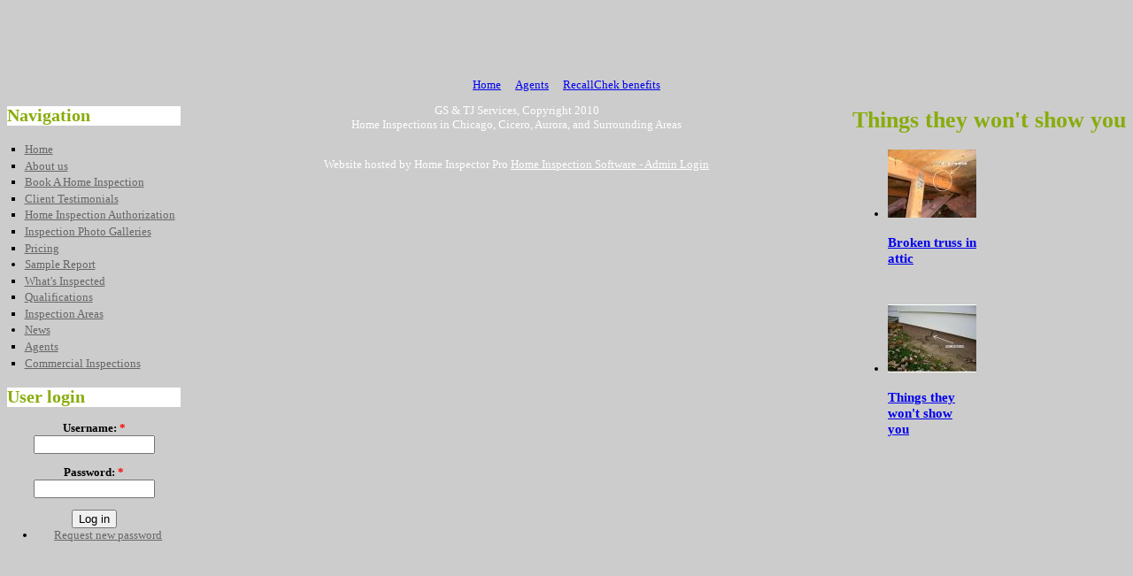

--- FILE ---
content_type: text/html; charset=utf-8
request_url: http://www.illinoisinspectors.com/category/image-galleries/things-they-wont-show-you
body_size: 12874
content:
<!DOCTYPE html PUBLIC "-//W3C//DTD XHTML 1.0 Strict//EN" "http://www.w3.org/TR/xhtml1/DTD/xhtml1-strict.dtd">

<html xmlns="http://www.w3.org/1999/xhtml" xml:lang="en" lang="en">

<head>
<meta http-equiv="Content-Type" content="text/html; charset=utf-8" />

  <title>Things they won't show you | GS & TJ Services</title>
  <meta http-equiv="Content-Type" content="text/html; charset=utf-8" />
<meta name="keywords" content="Things they won&#039;t show you" />
<meta name="description" content="This is a gallery of items that you will not be shown when you are taking a tour of a potential home." />
<link rel="shortcut icon" href="/misc/favicon.ico" type="image/x-icon" />
  <link type="text/css" rel="stylesheet" media="all" href="/modules/aggregator/aggregator.css?H" />
<link type="text/css" rel="stylesheet" media="all" href="/modules/node/node.css?H" />
<link type="text/css" rel="stylesheet" media="all" href="/modules/poll/poll.css?H" />
<link type="text/css" rel="stylesheet" media="all" href="/modules/system/defaults.css?H" />
<link type="text/css" rel="stylesheet" media="all" href="/modules/system/system.css?H" />
<link type="text/css" rel="stylesheet" media="all" href="/modules/system/system-menus.css?H" />
<link type="text/css" rel="stylesheet" media="all" href="/modules/user/user.css?H" />
<link type="text/css" rel="stylesheet" media="all" href="/sites/all/modules/cck/theme/content-module.css?H" />
<link type="text/css" rel="stylesheet" media="all" href="/sites/all/modules/ckeditor/ckeditor.css?H" />
<link type="text/css" rel="stylesheet" media="all" href="/sites/all/modules/ctools/css/ctools.css?H" />
<link type="text/css" rel="stylesheet" media="all" href="/sites/all/modules/lightbox2/css/lightbox.css?H" />
<link type="text/css" rel="stylesheet" media="all" href="/sites/all/modules/panels/css/panels.css?H" />
<link type="text/css" rel="stylesheet" media="all" href="/sites/all/modules/image/contrib/image_gallery/image_gallery.css?H" />
<link type="text/css" rel="stylesheet" media="all" href="/sites/all/themes/HI_Theme01/style.css?H" />
  <script type="text/javascript" src="/misc/jquery.js?H"></script>
<script type="text/javascript" src="/misc/drupal.js?H"></script>
<script type="text/javascript" src="/sites/all/modules/google_analytics/googleanalytics.js?H"></script>
<script type="text/javascript" src="/sites/all/modules/lightbox2/js/auto_image_handling.js?H"></script>
<script type="text/javascript" src="/sites/all/modules/lightbox2/js/lightbox.js?H"></script>
<script type="text/javascript" src="/sites/all/modules/panels/js/panels.js?H"></script>
<script type="text/javascript">
<!--//--><![CDATA[//><!--
jQuery.extend(Drupal.settings, { "basePath": "/", "googleanalytics": { "trackOutgoing": 1, "trackMailto": 1, "trackDownload": 1, "trackDownloadExtensions": "7z|aac|arc|arj|asf|asx|avi|bin|csv|doc|exe|flv|gif|gz|gzip|hqx|jar|jpe?g|js|mp(2|3|4|e?g)|mov(ie)?|msi|msp|pdf|phps|png|ppt|qtm?|ra(m|r)?|sea|sit|tar|tgz|torrent|txt|wav|wma|wmv|wpd|xls|xml|z|zip" }, "lightbox2": { "rtl": 0, "file_path": "/(\\w\\w/)sites/illinoisinspectors.com/files", "default_image": "/sites/all/modules/lightbox2/images/brokenimage.jpg", "border_size": 10, "font_color": "000", "box_color": "fff", "top_position": "", "overlay_opacity": "0.8", "overlay_color": "000", "disable_close_click": 1, "resize_sequence": 0, "resize_speed": 400, "fade_in_speed": 400, "slide_down_speed": 600, "use_alt_layout": 0, "disable_resize": 0, "disable_zoom": 0, "force_show_nav": 0, "show_caption": 1, "loop_items": 0, "node_link_text": "View Image Details", "node_link_target": 0, "image_count": "Image !current of !total", "video_count": "Video !current of !total", "page_count": "Page !current of !total", "lite_press_x_close": "press \x3ca href=\"#\" onclick=\"hideLightbox(); return FALSE;\"\x3e\x3ckbd\x3ex\x3c/kbd\x3e\x3c/a\x3e to close", "download_link_text": "Download Original", "enable_login": false, "enable_contact": false, "keys_close": "c x 27", "keys_previous": "p 37", "keys_next": "n 39", "keys_zoom": "z", "keys_play_pause": "32", "display_image_size": "", "image_node_sizes": "(\\.thumbnail|\\.original|\\.preview)", "trigger_lightbox_classes": "img.image-img_assist_custom", "trigger_lightbox_group_classes": "img.inline,img.thumbnail, img.image-thumbnail,img.original, img.image-original,img.preview, img.image-preview", "trigger_slideshow_classes": "", "trigger_lightframe_classes": "", "trigger_lightframe_group_classes": "", "custom_class_handler": 0, "custom_trigger_classes": "", "disable_for_gallery_lists": 1, "disable_for_acidfree_gallery_lists": true, "enable_acidfree_videos": true, "slideshow_interval": 5000, "slideshow_automatic_start": true, "slideshow_automatic_exit": true, "show_play_pause": true, "pause_on_next_click": false, "pause_on_previous_click": true, "loop_slides": false, "iframe_width": 600, "iframe_height": 400, "iframe_border": 1, "enable_video": 0 } });
//--><!]]>
</script>
<style type="text/css"> body { background-color:#CCCCCC;} #sidebar li a, #sidebar ul li a, #sidebar ul li ul li a, #sidebar li a:link, #navlist a:visited { color:#666666;} #sidebar li a:hover, #sidebar ul li a:hover, #sidebar ul li ul li a:hover, #sidebar li a:hover { color:#2180BC;} .node .content { color:#555555;} #header a { color:#FFFFFF;} #sidebar .block h2 { background-color:#FFFFFF;} #sidebar .block h2 { color:#88AC0B;} h1.title, #main h1 { color:#88AC0B;} #footer, #footer a:link { color:#FFFFFF } body, .node .content, .node .content p { font-family: Verdana; font-size: small; } #sidebar, #sidebar li, #sidebar a { font-family: Verdana; font-size: small; } #footer, #footer a, #footer p { font-family: Verdana; font-size: small; } #header, #header a { font-family: Verdana; font-size: small; } </style>	
</head>

<body>
<!-- wrap starts here -->
<div id="wrap" class="reverse">
		
		<!--header -->
		
		<div id="header" style="background: #CCCCCC url( /sites/illinoisinspectors.com/files/Theme_01-header.jpg) no-repeat center top;">	
		
		<br />
<br />
<br />
<br />
    	<div style="position:relative; left:-250px; _left:0;"><span class="slogan">Great Service &amp; a Thorough Job</span> 		</div>
						
				
		</div>
		
		<!-- menu --><center>	
		<div  id="menu">
					<ul class="links" id="navlist"><li class="menu-490 first"><a href="/" title="">Home</a></li>
<li class="menu-539"><a href="/content/real-estate-agents" title="Real Estate Agents">Agents</a></li>
<li class="menu-542 last"><a href="/content/what-recallchek" title="What is RecallChek">RecallChek benefits</a></li>
</ul>							</div>	</center>				
			
		<!-- content-wrap starts here -->
		<div id="content-wrap">
				
				<div id="sidebar" style="float:left;" ><div id="block-user-1" class="block block-user">
  <h2>Navigation</h2>

  <div class="content">
    <ul class="menu"><li class="leaf first"><a href="/content/home-page" title="Home Page">Home</a></li>
<li class="leaf"><a href="/about-our-home-inspection-company.html" title="About Us">About us</a></li>
<li class="leaf"><a href="/book-home-inspection.html" title="Book A Home Inspection">Book A Home Inspection</a></li>
<li class="leaf"><a href="/home-inspection-client-testimonials.html" title="Client Testimonials">Client Testimonials</a></li>
<li class="leaf"><a href="/content/authorization-home-inspection-services" title="Authorization for Home Inspection Services">Home Inspection Authorization</a></li>
<li class="leaf active-trail"><a href="/image" title="">Inspection Photo Galleries</a></li>
<li class="leaf"><a href="/home-inspection-prices.html" title="Prices for Home Inspections">Pricing</a></li>
<li class="collapsed"><a href="/home-inspection-sample-reports.html" title="Sample Report">Sample Report</a></li>
<li class="leaf"><a href="/what-a-home-inspection-covers.html" title="Areas Inspected">What&#039;s Inspected</a></li>
<li class="leaf"><a href="/home-inspector-qualifications.html" title="Qualifications">Qualifications</a></li>
<li class="leaf"><a href="/home-inspection-areas.html" title="Inspection Areas">Inspection Areas</a></li>
<li class="collapsed"><a href="/aggregator" title="">News</a></li>
<li class="leaf"><a href="/content/real-estate-agents-0" title="Real Estate Agents">Agents</a></li>
<li class="leaf last"><a href="/content/commercial-inspections" title="Commercial Inspections">Commercial Inspections</a></li>
</ul>  </div>
</div>
<div id="block-user-0" class="block block-user">
  <h2>User login</h2>

  <div class="content">
    <form action="/category/image-galleries/things-they-wont-show-you?destination=image%2Ftid%2F58"  accept-charset="UTF-8" method="post" id="user-login-form">
<div><div class="form-item" id="edit-name-wrapper">
 <label for="edit-name">Username: <span class="form-required" title="This field is required.">*</span></label>
 <input type="text" maxlength="60" name="name" id="edit-name" size="15" value="" class="form-text required" />
</div>
<div class="form-item" id="edit-pass-wrapper">
 <label for="edit-pass">Password: <span class="form-required" title="This field is required.">*</span></label>
 <input type="password" name="pass" id="edit-pass"  maxlength="60"  size="15"  class="form-text required" />
</div>
<input type="submit" name="op" id="edit-submit" value="Log in"  class="form-submit" />
<div class="item-list"><ul><li class="first last"><a href="/user/password" title="Request new password via e-mail.">Request new password</a></li>
</ul></div><input type="hidden" name="form_build_id" id="form-68188d01936140305cbec08c86beaf6a" value="form-68188d01936140305cbec08c86beaf6a"  />
<input type="hidden" name="form_id" id="edit-user-login-block" value="user_login_block"  />

</div></form>
  </div>
</div>
</div>				
		<div id="main" style="float:right;">
						
         
				
        <h1 class="title">Things they won't show you</h1>                                <ul class="images"><li style='height : 175px; width : 100px;'>
<a href="/content/broken-truss-attic"><img src="http://www.illinoisinspectors.com/system/files/images/Broken%20roof%20truss%20in%20attic_01.thumbnail.jpg" alt="Broken truss in attic" title="Broken truss in attic"  class="image image-thumbnail " width="100" height="77" /></a><h3><a href="/content/broken-truss-attic">Broken truss in attic</a></h3></li>
<li style='height : 175px; width : 100px;'>
<a href="/content/things-they-wont-show-you"><img src="http://www.illinoisinspectors.com/system/files/images/Bad%20foundation_01.thumbnail.jpg" alt="Things they won&#039;t show you" title="Things they won&#039;t show you"  class="image image-thumbnail " width="100" height="77" /></a><h3><a href="/content/things-they-wont-show-you">Things they won&#039;t show you</a></h3></li>
</ul>
        		
										
		</div><!-- end main -->
		
		<!-- content-wrap ends here -->	
		</div>
					
		<!--footer starts here-->		
		<div id="footer" style="background:url(/sites/all/themes/HI_Theme01/images/footer.jpg) no-repeat;">
		<center><p>
	GS &amp; TJ Services, Copyright 2010<br />
	Home Inspections in Chicago, Cicero, Aurora, and Surrounding Areas</p>
<br />Website hosted by Home Inspector Pro <a href="http://www.HomeInspectorPro.com">Home Inspection Software</a><a href="/user"> - Admin Login</a></center>
		</div>

<!-- wrap ends here -->
</div>
<script type="text/javascript">
<!--//--><![CDATA[//><!--
var _gaq = _gaq || [];_gaq.push(["_setAccount", "UA-0000000-00"]);_gaq.push(["_trackPageview"]);(function() {var ga = document.createElement("script");ga.type = "text/javascript";ga.async = true;ga.src = ("https:" == document.location.protocol ? "https://ssl" : "http://www") + ".google-analytics.com/ga.js";var s = document.getElementsByTagName("script")[0];s.parentNode.insertBefore(ga, s);})();
//--><!]]>
</script>
<script type="text/javascript">
<!--//--><![CDATA[//><!--
jQuery.extend(Drupal.settings, { "CToolsAJAX": { "scripts": { "/misc/jquery.js?H": true, "/misc/drupal.js?H": true, "/sites/all/modules/google_analytics/googleanalytics.js?H": true, "/sites/all/modules/lightbox2/js/auto_image_handling.js?H": true, "/sites/all/modules/lightbox2/js/lightbox.js?H": true, "/sites/all/modules/panels/js/panels.js?H": true }, "css": { "/modules/aggregator/aggregator.css?H": true, "/modules/node/node.css?H": true, "/modules/poll/poll.css?H": true, "/modules/system/defaults.css?H": true, "/modules/system/system.css?H": true, "/modules/system/system-menus.css?H": true, "/modules/user/user.css?H": true, "/sites/all/modules/cck/theme/content-module.css?H": true, "/sites/all/modules/ckeditor/ckeditor.css?H": true, "/sites/all/modules/ctools/css/ctools.css?H": true, "/sites/all/modules/lightbox2/css/lightbox.css?H": true, "/sites/all/modules/panels/css/panels.css?H": true, "/sites/all/modules/image/contrib/image_gallery/image_gallery.css?H": true, "/sites/all/themes/HI_Theme01/style.css?H": true } } });
//--><!]]>
</script>
</div>
</body>
</html>


--- FILE ---
content_type: text/css
request_url: http://www.illinoisinspectors.com/modules/system/system-menus.css?H
body_size: 935
content:
/* $Id: system-menus.css,v 1.1 2007/10/05 14:50:25 goba Exp $ */

ul.menu {
  list-style: none;
  border: none;
  text-align:left; /* LTR */
}
ul.menu li {
  margin: 0 0 0 0.5em; /* LTR */
}
li.expanded {
  list-style-type: circle;
  list-style-image: url(../../misc/menu-expanded.png);
  padding: 0.2em 0.5em 0 0; /* LTR */
  margin: 0;
}
li.collapsed {
  list-style-type: disc;
  list-style-image: url(../../misc/menu-collapsed.png); /* LTR */
  padding: 0.2em 0.5em 0 0; /* LTR */
  margin: 0;
}
li.leaf {
  list-style-type: square;
  list-style-image: url(../../misc/menu-leaf.png);
  padding: 0.2em 0.5em 0 0; /* LTR */
  margin: 0;
}
li a.active {
  color: #000;
}
td.menu-disabled {
  background: #ccc;
}
ul.links {
  margin: 0;
  padding: 0;
}
ul.links.inline {
  display: inline;
}
ul.links li {
  display: inline;
  list-style-type: none;
  padding: 0 0.5em;
}
.block ul {
  margin: 0;
  padding: 0 0 0.25em 1em; /* LTR */
}
